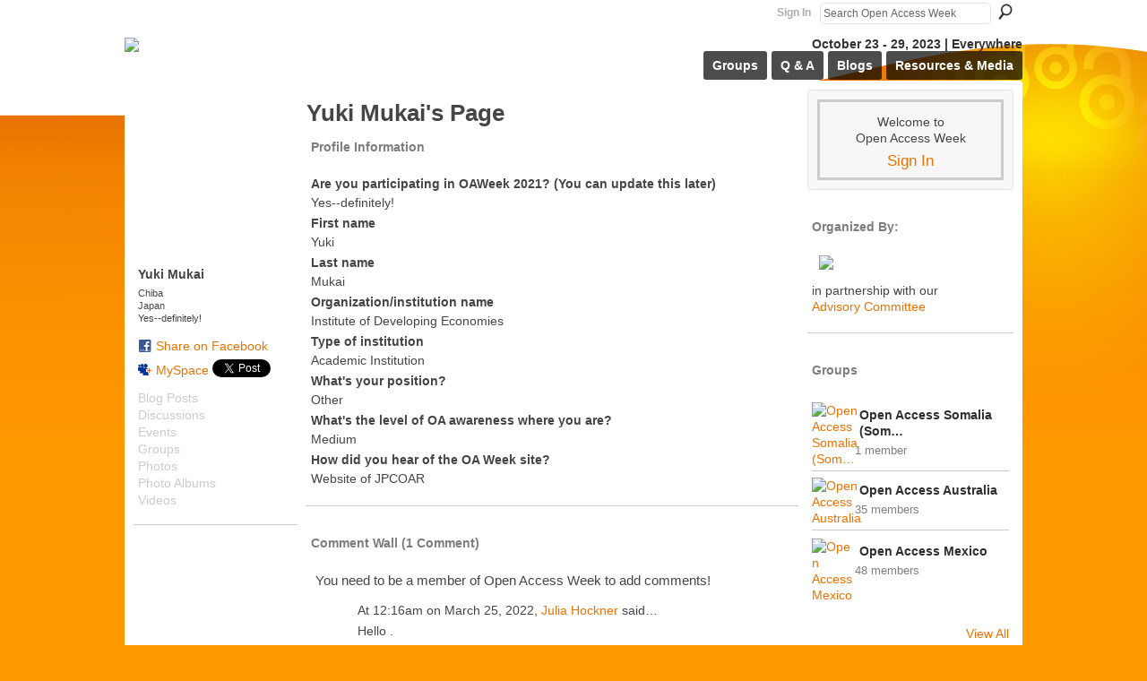

--- FILE ---
content_type: text/html; charset=UTF-8
request_url: http://legacy.openaccessweek.org/profile/YukiMukai
body_size: 47313
content:
<!DOCTYPE html>
<html lang="en" xmlns:og="http://ogp.me/ns#">
<head data-layout-view="default" class="xj_layout_head">
<script>
    window.dataLayer = window.dataLayer || [];
        </script>
<!-- Google Tag Manager -->
<script>(function(w,d,s,l,i){w[l]=w[l]||[];w[l].push({'gtm.start':
new Date().getTime(),event:'gtm.js'});var f=d.getElementsByTagName(s)[0],
j=d.createElement(s),dl=l!='dataLayer'?'&l='+l:'';j.async=true;j.src=
'https://www.googletagmanager.com/gtm.js?id='+i+dl;f.parentNode.insertBefore(j,f);
})(window,document,'script','dataLayer','GTM-T5W4WQ');</script>
<!-- End Google Tag Manager -->
    <script>(function(){var d={date:8,app:"s",host:"s",ip:4,ua:"s",user:"s",url:"s",html:4,css:4,render:4,js:4,nlr:4,nlr_eval:4,img:4,embed:4,obj:4,mcc:4,mcr:4,mct:4,nac:4,pac:4,l_t:"s"},h=document,e="getElementsByTagName",i=window,c=function(){return(new Date).getTime()},f=c(),g={},b={},a={},j=i.bzplcm={listen:{},start:function(k){b[k]=c();return j},stop:function(k){g[k]=c()-b[k];return j},ts:function(k){g[k]=c()-f;return j},abs_ts:function(k){g[k]=c();return j},add:function(l){for(var k in l){if("function"!=typeof l[k]){a[k]=l[k]}}},send:function(){if(!g.he){j.ts("he")}a.date=["xdate"];a.host=["xhost"];a.ip=["xip"];a.ua=["xua"];a.url=["xpath"];a.html=g.he-g.hb;a.css=g.ca-g.cb;a.render=g.jb-g.hb;a.js=g.ja-g.jb;a.nlr=g.nr-g.ns;a.nlr_eval=g.ni+g.ne;a.img=h[e]("img").length;a.embed=h[e]("embed").length;a.obj=h[e]("object").length;if(i.xg&&i.xg.xnTrackEvent){i.xg.xnTrackEvent(d,"BazelCSPerfLite",a)}}}})();</script><script>if(window.bzplcm)window.bzplcm.ts('hb')</script>    <meta http-equiv="Content-Type" content="text/html; charset=utf-8" />
    <title>Yuki Mukai&#039;s Page - Open Access Week</title>
    <link rel="icon" href="http://legacy.openaccessweek.org/favicon.ico" type="image/x-icon" />
    <link rel="SHORTCUT ICON" href="http://legacy.openaccessweek.org/favicon.ico" type="image/x-icon" />
    <meta name="description" content="Yuki Mukai's Page on Open Access Week" />
    <meta name="keywords" content="access, open, communication, scholarly" />
<meta name="title" content="Yuki Mukai&#039;s Page" />
<meta property="og:type" content="website" />
<meta property="og:url" content="http://legacy.openaccessweek.org/profiles/profile/show?id=YukiMukai" />
<meta property="og:title" content="Yuki Mukai&#039;s Page" />
<meta property="og:image" content="http://storage.ning.com/topology/rest/1.0/file/get/986248006?profile=original&amp;width=183&amp;height=183&amp;crop=1%3A1">
<meta name="twitter:card" content="summary" />
<meta name="twitter:title" content="Yuki Mukai&#039;s Page" />
<meta name="twitter:description" content="Yuki Mukai's Page on Open Access Week" />
<meta name="twitter:image" content="http://storage.ning.com/topology/rest/1.0/file/get/986248006?profile=original&amp;width=183&amp;height=183&amp;crop=1%3A1" />
<link rel="image_src" href="http://storage.ning.com/topology/rest/1.0/file/get/986248006?profile=original&amp;width=183&amp;height=183&amp;crop=1%3A1" />
<script type="text/javascript">
    djConfig = { baseScriptUri: 'http://legacy.openaccessweek.org/xn/static-6.11.8.1/js/dojo-0.3.1-ning/', isDebug: false }
ning = {"CurrentApp":{"premium":true,"iconUrl":"https:\/\/storage.ning.com\/topology\/rest\/1.0\/file\/get\/2754064257?profile=UPSCALE_150x150","url":"httpopenaccessweek.ning.com","domains":["openaccessweek.org","legacy.openaccessweek.org"],"online":true,"privateSource":true,"id":"openaccessweek","appId":5385115,"description":"A global event now in its 16th year, promoting Open Access as the new default in scholarship and research.","name":"Open Access Week","owner":"1jq3jqjxdzph8","createdDate":"2010-03-23T18:00:17.001Z","runOwnAds":false,"category":{"access":null,"open":null,"communication":null,"scholarly":null},"tags":["access","open","communication","scholarly"]},"CurrentProfile":null,"maxFileUploadSize":7};
        (function(){
            if (!window.ning) { return; }

            var age, gender, rand, obfuscated, combined;

            obfuscated = document.cookie.match(/xgdi=([^;]+)/);
            if (obfuscated) {
                var offset = 100000;
                obfuscated = parseInt(obfuscated[1]);
                rand = obfuscated / offset;
                combined = (obfuscated % offset) ^ rand;
                age = combined % 1000;
                gender = (combined / 1000) & 3;
                gender = (gender == 1 ? 'm' : gender == 2 ? 'f' : 0);
                ning.viewer = {"age":age,"gender":gender};
            }
        })();

        if (window.location.hash.indexOf('#!/') == 0) {
        window.location.replace(window.location.hash.substr(2));
    }
    window.xg = window.xg || {};
xg.captcha = {
    'shouldShow': false,
    'siteKey': '6Ldf3AoUAAAAALPgNx2gcXc8a_5XEcnNseR6WmsT'
};
xg.addOnRequire = function(f) { xg.addOnRequire.functions.push(f); };
xg.addOnRequire.functions = [];
xg.addOnFacebookLoad = function (f) { xg.addOnFacebookLoad.functions.push(f); };
xg.addOnFacebookLoad.functions = [];
xg._loader = {
    p: 0,
    loading: function(set) {  this.p++; },
    onLoad: function(set) {
                this.p--;
        if (this.p == 0 && typeof(xg._loader.onDone) == 'function') {
            xg._loader.onDone();
        }
    }
};
xg._loader.loading('xnloader');
if (window.bzplcm) {
    window.bzplcm._profileCount = 0;
    window.bzplcm._profileSend = function() { if (window.bzplcm._profileCount++ == 1) window.bzplcm.send(); };
}
xg._loader.onDone = function() {
            if(window.bzplcm)window.bzplcm.start('ni');
        xg.shared.util.parseWidgets();    var addOnRequireFunctions = xg.addOnRequire.functions;
    xg.addOnRequire = function(f) { f(); };
    try {
        if (addOnRequireFunctions) { dojo.lang.forEach(addOnRequireFunctions, function(onRequire) { onRequire.apply(); }); }
    } catch (e) {
        if(window.bzplcm)window.bzplcm.ts('nx').send();
        throw e;
    }
    if(window.bzplcm) { window.bzplcm.stop('ni'); window.bzplcm._profileSend(); }
};
window.xn = { track: { event: function() {}, pageView: function() {}, registerCompletedFlow: function() {}, registerError: function() {}, timer: function() { return { lapTime: function() {} }; } } };</script>
<script>if(window.bzplcm)window.bzplcm.ts('cb')</script>
<style type="text/css" media="screen,projection">
@import url("http://static.ning.com/socialnetworkmain/widgets/index/css/common-982.min.css?xn_version=3128532263");
@import url("http://static.ning.com/socialnetworkmain/widgets/profiles/css/component.min.css?xn_version=467783652");

</style>

<style type="text/css" media="screen,projection">
@import url("/generated-694690f1d4cf94-40794249-css?xn_version=202512201152");

</style>

<style type="text/css" media="screen,projection">
@import url("/generated-69468fc53e8921-86162260-css?xn_version=202512201152");

</style>

<!--[if IE 6]>
    <link rel="stylesheet" type="text/css" href="http://static.ning.com/socialnetworkmain/widgets/index/css/common-ie6.min.css?xn_version=463104712" />
<![endif]-->
<!--[if IE 7]>
<link rel="stylesheet" type="text/css" href="http://static.ning.com/socialnetworkmain/widgets/index/css/common-ie7.css?xn_version=2712659298" />
<![endif]-->
<script>if(window.bzplcm)window.bzplcm.ts('ca')</script><link rel="EditURI" type="application/rsd+xml" title="RSD" href="http://legacy.openaccessweek.org/profiles/blog/rsd" />
<script type="text/javascript">(function(a,b){if(/(android|bb\d+|meego).+mobile|avantgo|bada\/|blackberry|blazer|compal|elaine|fennec|hiptop|iemobile|ip(hone|od)|iris|kindle|lge |maemo|midp|mmp|netfront|opera m(ob|in)i|palm( os)?|phone|p(ixi|re)\/|plucker|pocket|psp|series(4|6)0|symbian|treo|up\.(browser|link)|vodafone|wap|windows (ce|phone)|xda|xiino/i.test(a)||/1207|6310|6590|3gso|4thp|50[1-6]i|770s|802s|a wa|abac|ac(er|oo|s\-)|ai(ko|rn)|al(av|ca|co)|amoi|an(ex|ny|yw)|aptu|ar(ch|go)|as(te|us)|attw|au(di|\-m|r |s )|avan|be(ck|ll|nq)|bi(lb|rd)|bl(ac|az)|br(e|v)w|bumb|bw\-(n|u)|c55\/|capi|ccwa|cdm\-|cell|chtm|cldc|cmd\-|co(mp|nd)|craw|da(it|ll|ng)|dbte|dc\-s|devi|dica|dmob|do(c|p)o|ds(12|\-d)|el(49|ai)|em(l2|ul)|er(ic|k0)|esl8|ez([4-7]0|os|wa|ze)|fetc|fly(\-|_)|g1 u|g560|gene|gf\-5|g\-mo|go(\.w|od)|gr(ad|un)|haie|hcit|hd\-(m|p|t)|hei\-|hi(pt|ta)|hp( i|ip)|hs\-c|ht(c(\-| |_|a|g|p|s|t)|tp)|hu(aw|tc)|i\-(20|go|ma)|i230|iac( |\-|\/)|ibro|idea|ig01|ikom|im1k|inno|ipaq|iris|ja(t|v)a|jbro|jemu|jigs|kddi|keji|kgt( |\/)|klon|kpt |kwc\-|kyo(c|k)|le(no|xi)|lg( g|\/(k|l|u)|50|54|\-[a-w])|libw|lynx|m1\-w|m3ga|m50\/|ma(te|ui|xo)|mc(01|21|ca)|m\-cr|me(rc|ri)|mi(o8|oa|ts)|mmef|mo(01|02|bi|de|do|t(\-| |o|v)|zz)|mt(50|p1|v )|mwbp|mywa|n10[0-2]|n20[2-3]|n30(0|2)|n50(0|2|5)|n7(0(0|1)|10)|ne((c|m)\-|on|tf|wf|wg|wt)|nok(6|i)|nzph|o2im|op(ti|wv)|oran|owg1|p800|pan(a|d|t)|pdxg|pg(13|\-([1-8]|c))|phil|pire|pl(ay|uc)|pn\-2|po(ck|rt|se)|prox|psio|pt\-g|qa\-a|qc(07|12|21|32|60|\-[2-7]|i\-)|qtek|r380|r600|raks|rim9|ro(ve|zo)|s55\/|sa(ge|ma|mm|ms|ny|va)|sc(01|h\-|oo|p\-)|sdk\/|se(c(\-|0|1)|47|mc|nd|ri)|sgh\-|shar|sie(\-|m)|sk\-0|sl(45|id)|sm(al|ar|b3|it|t5)|so(ft|ny)|sp(01|h\-|v\-|v )|sy(01|mb)|t2(18|50)|t6(00|10|18)|ta(gt|lk)|tcl\-|tdg\-|tel(i|m)|tim\-|t\-mo|to(pl|sh)|ts(70|m\-|m3|m5)|tx\-9|up(\.b|g1|si)|utst|v400|v750|veri|vi(rg|te)|vk(40|5[0-3]|\-v)|vm40|voda|vulc|vx(52|53|60|61|70|80|81|83|85|98)|w3c(\-| )|webc|whit|wi(g |nc|nw)|wmlb|wonu|x700|yas\-|your|zeto|zte\-/i.test(a.substr(0,4)))window.location.replace(b)})(navigator.userAgent||navigator.vendor||window.opera,'http://legacy.openaccessweek.org/m/profile?screenName=1b74a7d794eb4759a9ee9cd3716e4297');</script></head>
<body>
<!-- Google Tag Manager (noscript) -->
<noscript><iframe src="https://www.googletagmanager.com/ns.html?id=GTM-T5W4WQ"
height="0" width="0" style="display:none;visibility:hidden"></iframe></noscript>
<!-- End Google Tag Manager (noscript) -->
    <div class="xj_before_content">        <div id="xn_bar">
            <div id="xn_bar_menu">
                <div id="xn_bar_menu_branding" >
                                    </div>

                <div id="xn_bar_menu_more">
                    <form id="xn_bar_menu_search" method="GET" action="http://legacy.openaccessweek.org/main/search/search">
                        <fieldset>
                            <input type="text" name="q" id="xn_bar_menu_search_query" value="Search Open Access Week" _hint="Search Open Access Week" accesskey="4" class="text xj_search_hint" />
                            <a id="xn_bar_menu_search_submit" href="#" onclick="document.getElementById('xn_bar_menu_search').submit();return false">Search</a>
                        </fieldset>
                    </form>
                </div>

                            <ul id="xn_bar_menu_tabs">
                                            <li><a href="http://legacy.openaccessweek.org/main/authorization/signIn?target=http%3A%2F%2Flegacy.openaccessweek.org%2Fprofiles%2Fprofile%2Fshow%3Fid%3DYukiMukai%26">Sign In</a></li>
                                    </ul>
                        </div>
        </div>
        </div>
    <div class="xg_theme" data-layout-pack="brutus">
        <div id="xg_themebody">
            <div id="xg_ad_above_header" class="xg_ad xj_ad_above_header dy-displaynone">
                    
                </div>        
            <div id="xg_head">
                <div id="xg_masthead">
                    <h1 id="xg_sitename" class="xj_site_name"><a id="application_name_header_link" href="/"><img src="http://storage.ning.com/topology/rest/1.0/file/get/3001480424?profile=original" alt="Open Access Week"></a></h1>
                    <p id="xg_sitedesc" class="xj_site_desc">October 23 - 29, 2023 | Everywhere</p>
                </div>
                <div id="xg_navigation" class="xj_navigation"><ul>
    <li id="xg_tab_groups" class="xg_subtab"><a href="/groups"><span>Groups</span></a></li><li id="xg_tab_forum" class="xg_subtab"><a href="/forum"><span>Q &amp; A</span></a></li><li id="xg_tab_blogs" class="xg_subtab"><a href="/profiles/blog/list"><span>Blogs</span></a></li><li dojoType="SubTabHover" id="xg_tab_xn6" class="xg_subtab"><a href="/page/graphics"><span>Resources &amp; Media</span></a><div class="xg_subtab" style="display:none;position:absolute;"><ul class="xg_subtab" style="display:block;" ><li style="list-style:none !important;display:block;text-align:left;"><a href="/video" style="float:none;"><span>Videos</span></a></li><li style="list-style:none !important;display:block;text-align:left;"><a href="/photo" style="float:none;"><span>Photos</span></a></li><li style="list-style:none !important;display:block;text-align:left;"><a href="/page/graphics" style="float:none;"><span>Graphics</span></a></li></ul></div></li></ul>
</div>
            </div>
            <div id="xg_ad_below_header" class="xg_ad xj_ad_below_header">
                        <div class="xg_module module-plain  html_module module_text xg_reset" data-module_name="text"
        >
            <div class="xg_module_body xg_user_generated">
            <div class="flexslider">
<p><a href="https://storage.ning.com/topology/rest/1.0/file/get/7757714286?profile=original" target="_blank" rel="noopener"></a><a href="http://openaccessweek.org/profiles/blogs/2020-theme-announcement-english" target="_self"></a><a href="https://storage.ning.com/topology/rest/1.0/file/get/7757714286?profile=original" target="_blank" rel="noopener"></a></p>
<ul class="slides">
<li><a href="http://openaccessweek.org/profiles/blogs/2021-theme-announcement-english" target="_self"><img src="https://storage.ning.com/topology/rest/1.0/file/get/9415249291?profile=RESIZE_710x" class="align-full"  /></a></li>
<li><a href="http://www.openaccessweek.org/profiles/blog/new" target="_parent"><img src="http://storage.ning.com/topology/rest/1.0/file/get/3057568667?profile=original"  /></a></li>
<li><a href="http://www.openaccessweek.org/profiles/blogs/2021-theme-announcement-english" target="_blank" rel="noopener"><img src="https://storage.ning.com/topology/rest/1.0/file/get/9415306484?profile=RESIZE_710x" class="align-full"  /></a></li>
</ul>
</div>
        </div>
        </div>

                    </div>
            <div id="xg" class="xg_widget_profiles xg_widget_profiles_profile xg_widget_profiles_profile_show">
            	 
                <div id="xg_body">
                   
                    <div class="xj_notifications"></div>
                    <div class="xg_column xg_span-16" id="column1">
                        <div id="xg_canvas" class="xj_canvas">
                            <div  class='xg_colgroup first-child last-child'>
<div _maxEmbedWidth="730" _columnCount="3"  class='xg_3col first-child'>
<div  class='xg_colgroup last-child'>
<div _maxEmbedWidth="171" _columnCount="1"  id="xg_layout_column_1" class='xg_1col first-child'>
<div class="xg_module xg_module_with_dialog module_user_summary">
    <div class="module_user_thumbnail">
        <div>
            <span class="table_img dy-avatar dy-avatar-full-width "><img id="xj_photo_img_tag" _origImgUrl="http://storage.ning.com/topology/rest/1.0/file/get/986248006?profile=original" class="photo " src="http://storage.ning.com/topology/rest/1.0/file/get/986248006?profile=original&amp;width=184&amp;height=184&amp;crop=1%3A1" alt="" /></span>        </div>
    </div><!-- module_user_thumbnail -->
    <div class="xg_module_body profile vcard">
        <dl class="last-child">
            <dt class="fn">
                <span class="fn">Yuki Mukai</span>
                <span><ul class="member_detail"><li>Chiba</li><li>Japan</li><li>Yes--definitely!</li></ul></span>            </dt>
            	            <dd class="profile-social-buttons">        <a class="post_to_facebook xj_post_to_facebook" href="http://www.facebook.com/share.php?u=http%3A%2F%2Flegacy.openaccessweek.org%2Fprofile%2FYukiMukai%3Fxg_source%3Dfacebookshare&amp;t=" _url="http://legacy.openaccessweek.org/profile/YukiMukai?xg_source=facebookshare" _title="" _log="{&quot;module&quot;:&quot;profiles&quot;,&quot;page&quot;:&quot;profile&quot;,&quot;action&quot;:&quot;show&quot;}">Share on Facebook</a>
    <a href="http://www.myspace.com/Modules/PostTo/Pages/?t=Checking%20out%20Yuki%20Mukai%27s%20Profile%20on%20Open%20Access%20Week%3A&c=Yuki%20Mukai&u=http%3A%2F%2Flegacy.openaccessweek.org%2Fprofile%2FYukiMukai&l=2" class="post_to_myspace" target="_blank">MySpace</a>            <script>!function(d,s,id){var js,fjs=d.getElementsByTagName(s)[0];if(!d.getElementById(id)){js=d.createElement(s);js.id=id;js.src="//platform.twitter.com/widgets.js";fjs.parentNode.insertBefore(js,fjs);}}(document,"script","twitter-wjs");</script>
                    <span class="xg_tweet">
        <a href="https://twitter.com/share" class="post_to_twitter twitter-share-button" target="_blank"
            data-text="Checking out Yuki Mukai&#039;s Profile on Open Access Week:" data-url="http://legacy.openaccessweek.org/profile/YukiMukai" data-count="none" data-dnt="true">Tweet</a>
        </span>
        </dd>        </dl>
    </div>
    <div class="xg_module_body">
        <ul class="nobullets last-child">
            <li class="disabled">Blog Posts</li><li class="disabled">Discussions</li><li class="disabled">Events</li><li class="disabled">Groups</li><li class="disabled">Photos</li><li class="disabled">Photo Albums</li><li class="disabled">Videos</li>        </ul>
    </div>

    </div>
 
&nbsp;</div>
<div _maxEmbedWidth="540" _columnCount="2"  id="xg_layout_column_2" class='xg_2col last-child'>
    <div class="xg_headline">
<div class="tb"><h1>Yuki Mukai&#039;s Page</h1>
    </div>
</div>
<div class="xg_module module_about_user">
    <div class="xg_module_head">
		<h2>Profile Information</h2>
                    </div>
            <div class="xg_module_body">
                    <dl >
                <dt>Are you participating in OAWeek 2021? (You can update this later)</dt>
                <dd>Yes--definitely!</dd>
            </dl>
                                <dl >
                <dt>First name</dt>
                <dd>Yuki</dd>
            </dl>
                                <dl >
                <dt>Last name</dt>
                <dd>Mukai</dd>
            </dl>
                                        <dl >
                <dt>Organization/institution name</dt>
                <dd>Institute of Developing Economies</dd>
            </dl>
                                <dl >
                <dt>Type of institution</dt>
                <dd>Academic Institution</dd>
            </dl>
                                <dl >
                <dt>What&#039;s your position?</dt>
                <dd>Other</dd>
            </dl>
                                <dl >
                <dt>What&#039;s the level of OA awareness where you are?</dt>
                <dd>Medium</dd>
            </dl>
                                <dl >
                <dt>How did you hear of the OA Week site?</dt>
                <dd>Website of JPCOAR</dd>
            </dl>
                            </div>
    </div>
<div class="no_cross_container xg_module xg_module_comment_wall">
    <div id="com" class="xg_module_head">
    <h2 id="chatter_box_heading" numComments="1">Comment Wall (1 comment)</h2>
</div>            <div class="xg_module_body">
            <a name="add_comment"></a>
  <h3>You need to be a member of Open Access Week to add comments!</h3>
          </div>
        <div class="xg_module_body xj_ajax">
            <div id="xg_profiles_chatterwall_list" _scrollTo="">
<dl id="chatter-5385115:Comment:295371" class="comment vcard xg_lightborder last-child">    <dt>At 12:16am on March 25, 2022, <a class="fn url" href="/profile/JuliaHockner"><span class="table_img dy-avatar dy-avatar-48 "><img  class="photo " src="http://storage.ning.com/topology/rest/1.0/file/get/986248006?profile=original&amp;width=48&amp;height=48&amp;crop=1%3A1" alt="" /></span>Julia Hockner</a> said…    </dt>
    <dd><div class="xg_user_generated"><p>Hello .</p>
<p>I am Mrs. Julia Hockner, an aging widow suffering from long time illness (Esophageal Cancer). I have some important information (charity proposal) for you, May God continue to bless you, Please reply (<strong>juliahockner259@gmail.com</strong>) for more details.</p>
<p>your sister in the Lord,<br/>Mrs. Julia Hockner.</p></div></dd>    <span class="chatter-timestamp" id="chatter-timestamp-1648207018"></span>
         </dl>  <ul class="list chatter nobullets">
    <li class="sparse" id="xg_profiles_chatterwall_empty" style="display:none;">No comments yet!</li>
  </ul>
</div>

        </div>    </div>
&nbsp;</div>
</div>
&nbsp;</div>
<div _maxEmbedWidth="173" _columnCount="1"  class='xg_1col last-child'>
&nbsp;</div>
</div>

                        </div>
                    </div>
                    <div class="xg_column xg_span-5 xg_last" id="column2">
                        <div class="xj_user_info">    <div class="xg_module" id="xg_module_account">
        <div class="xg_module_body xg_signup xg_lightborder">
            <p>Welcome to<br />Open Access Week</p>
                        <p class="last-child"><big><strong><a href="http://legacy.openaccessweek.org/main/authorization/signIn?target=http%3A%2F%2Flegacy.openaccessweek.org%2Fprofiles%2Fprofile%2Fshow%3Fid%3DYukiMukai%26" style="white-space:nowrap">Sign In</a></strong></big></p>
                    </div>
    </div>
</div>
                        <div class="xj_sidebar_content"><div class="xg_module html_module module_text xg_reset" data-module_name="text"
        >
        <div class="xg_module_head"><h2>Organized by:</h2></div>
        <div class="xg_module_body xg_user_generated">
            <p style="text-align: center;"><a href="http://storage.ning.com/topology/rest/1.0/file/get/2996854792?profile=original" target="_self"><img src="http://storage.ning.com/topology/rest/1.0/file/get/2996854792?profile=RESIZE_320x320" width="220" class="align-center"  /></a></p>
<p>in partnership with our<br />
<a href="http://www.openaccessweek.org/profiles/blogs/advisory-committee" target="_self">Advisory Committee</a></p>
        </div>
        </div>
<div class="xg_module module_groups">
    <div class="xg_module_head">
        <h2>Groups</h2>
    </div>
            <div class="xg_module_body body_list">
                            <ul class="clist">
                        <li class="xg_lightborder ">
        <div class="ib">
                        <a href="http://legacy.openaccessweek.org/group/open-access-somalia-somaville-university"><img  src="http://storage.ning.com/topology/rest/1.0/file/get/9742325275?profile=RESIZE_48X48&amp;crop=1%3A1&amp;width=40" width="40" height="40" alt="Open Access Somalia (Som&hellip;" /></a>
        </div>
        <div class="tb">
            <h3><a href="http://legacy.openaccessweek.org/group/open-access-somalia-somaville-university">Open Access Somalia (Som&hellip;</a></h3>
            <p class="xg_lightfont">1 member</p>
                    </div>
    </li>    <li class="xg_lightborder ">
        <div class="ib">
                        <a href="http://legacy.openaccessweek.org/group/openaccessaustralia"><img class="xj_group_default" src="http://storage.ning.com/topology/rest/1.0/file/get/3003314142?profile=RESIZE_48X48&amp;width=40&amp;crop=1%3A1&amp;xj_group_default=1" width="40" height="40" alt="Open Access Australia" /></a>
        </div>
        <div class="tb">
            <h3><a href="http://legacy.openaccessweek.org/group/openaccessaustralia">Open Access Australia</a></h3>
            <p class="xg_lightfont">35 members</p>
                    </div>
    </li>                </ul>
                            <ul class="clist">
                        <li class="xg_lightborder last-child">
        <div class="ib">
                        <a href="http://legacy.openaccessweek.org/group/open-access-mexico"><img  src="http://storage.ning.com/topology/rest/1.0/file/get/2955762457?profile=RESIZE_48X48&amp;crop=1%3A1&amp;width=40" width="40" height="40" alt="Open Access Mexico" /></a>
        </div>
        <div class="tb">
            <h3><a href="http://legacy.openaccessweek.org/group/open-access-mexico">Open Access Mexico</a></h3>
            <p class="xg_lightfont">48 members</p>
                    </div>
    </li>                </ul>
                    </div>
                <div class="xg_module_foot">
                <ul>
                                            <li class="right"><a href="http://legacy.openaccessweek.org/groups">View All</a></li>
                                    </ul>
            </div>
        </div>
<div class="xg_module html_module module_text xg_reset" data-module_name="text"
        >
        <div class="xg_module_head"><h2>Twitter Feed</h2></div>
        <div class="xg_module_body xg_user_generated">
            <div><a class="twitter-timeline" href="https://twitter.com/search?q=OAweek" data-widget-id="598090052938420224">Tweets about OAweek</a> <script type="text/javascript">
!function(d,s,id){var js,fjs=d.getElementsByTagName(s)[0],p=/^http:/.test(d.location)?'http':'https';if(!d.getElementById(id)){js=d.createElement(s);js.id=id;js.src=p+"://platform.twitter.com/widgets.js";fjs.parentNode.insertBefore(js,fjs);}}(document,"script","twitter-wjs");
</script></div>
        </div>
        </div>
</div>
                    </div>
                </div>
            </div>
            <div id="xg_foot">
                <div id="xg_footcontent">
                    <div class="xj_foot_content"><p class="left">
    All content subject to a <a href="http://creativecommons.org/licenses/by/4.0/">Creative Commons Attribution 4.0 License</a> unless specified differently by poster.             &nbsp; Created by <a href="/profile/AndreaHigginbotham">Nick Shockey</a>.            &nbsp;
    Powered by<a class="poweredBy-logo" href="https://www.ning.com/" title="" alt="" rel="dofollow">
    <img class="poweredbylogo" width="87" height="15" src="http://static.ning.com/socialnetworkmain/widgets/index/gfx/Ning_MM_footer_blk@2x.png?xn_version=3605040243"
         title="Ning Website Builder" alt="Website builder | Create website | Ning.com">
</a>    </p>
    <p class="right xg_lightfont">
                    <a href="http://legacy.openaccessweek.org/main/embeddable/list">Badges</a> &nbsp;|&nbsp;
                        <a href="http://legacy.openaccessweek.org/main/authorization/signIn?target=http%3A%2F%2Flegacy.openaccessweek.org%2Fmain%2Findex%2Freport" dojoType="PromptToJoinLink" _joinPromptText="Please sign in to complete this step." _hasSignUp="false" _signInUrl="http://legacy.openaccessweek.org/main/authorization/signIn?target=http%3A%2F%2Flegacy.openaccessweek.org%2Fmain%2Findex%2Freport">Report an Issue</a> &nbsp;|&nbsp;
                        <a href="http://legacy.openaccessweek.org/main/authorization/termsOfService?previousUrl=http%3A%2F%2Flegacy.openaccessweek.org%2Fprofiles%2Fprofile%2Fshow%3Fid%3DYukiMukai%26">Terms of Service</a>
            </p>
</div>
                </div>
            </div>
			<div id="xg_ad_below_footer" class="xg_ad xj_ad_below_footer">
				<div class="xg_module module-plain  html_module module_text xg_reset" data-module_name="text"
        >
            <div class="xg_module_body xg_user_generated">
            <div style="float: left; text-align: left;"></div>
<div class="panel" style="text-align: left;"><br />
<h3>Explore Further</h3>
<ul>
<li><a href="/page/about" target="_parent">About</a></li>
<li><a href="/profiles/blog/list" target="_parent">News</a></li>
<li><a href="/profiles/members/" target="_parent">Members</a></li>
<li><a href="/main/invitation/new?xg_source=tab" target="_parent">Invite New Members</a></li>
<li><a href="/profiles" target="_parent">My Page</a></li>
</ul>
</div>
<div class="panel social" style="text-align: left;"><br />
<h3>Like Us</h3>
<ul>
<li><iframe style="border: none; overflow: hidden; width: 450px; height: 65px;" src="http://www.facebook.com/plugins/like.php?href=http%3A%2F%2Fopenaccessweek.org&amp;layout=box_count&amp;show_faces=true&amp;width=450&amp;action=like&amp;font&amp;colorscheme=light&amp;height=65" allowtransparency="true" scrolling="no" width="320" height="240" frameborder="0" _origwidth="320" _origwidth="320"></iframe></li>
</ul>
</div>
<div class="panel OSR" style="text-align: left;"><br />
<h3>Organised by</h3>
<a href="http://www.sparcopen.org"><img width="220" src="http://storage.ning.com/topology/rest/1.0/file/get/2996854792?profile=RESIZE_320x320"  /></a>
<p style="padding:10px;">In partnership with our <a target="_blank" href="/profiles/blogs/advisory-committee"><strong>Advisory Committee</strong></a></p>
</div>
        </div>
        </div>

			</div>
        </div>
    </div>
    <div class="xj_after_content"><div id="xj_baz17246" class="xg_theme"></div>
<div id="xg_overlay" style="display:none;">
<!--[if lte IE 6.5]><iframe></iframe><![endif]-->
</div>
<!--googleoff: all--><noscript>
	<style type="text/css" media="screen">
        #xg { position:relative;top:120px; }
        #xn_bar { top:120px; }
	</style>
	<div class="errordesc noscript">
		<div>
            <h3><strong>Hello, you need to enable JavaScript to use Open Access Week.</strong></h3>
            <p>Please check your browser settings or contact your system administrator.</p>
			<img src="/xn_resources/widgets/index/gfx/jstrk_off.gif" alt="" height="1" width="1" />
		</div>
	</div>
</noscript><!--googleon: all-->
<script>if(window.bzplcm)window.bzplcm.ts('jb')</script><script type="text/javascript" src="http://static.ning.com/socialnetworkmain/widgets/lib/core.min.js?xn_version=1651386455"></script>        <script>
            var sources = ["https:\/\/www.google.com\/recaptcha\/api.js","http:\/\/static.ning.com\/socialnetworkmain\/widgets\/lib\/js\/jquery\/jquery.ui.widget.js?xn_version=202512201152","http:\/\/static.ning.com\/socialnetworkmain\/widgets\/lib\/js\/jquery\/jquery.iframe-transport.js?xn_version=202512201152","http:\/\/static.ning.com\/socialnetworkmain\/widgets\/lib\/js\/jquery\/jquery.fileupload.js?xn_version=202512201152","https:\/\/storage.ning.com\/topology\/rest\/1.0\/file\/get\/12882181878?profile=original&r=1724772903","https:\/\/storage.ning.com\/topology\/rest\/1.0\/file\/get\/11108763499?profile=original&r=1684134889","https:\/\/storage.ning.com\/topology\/rest\/1.0\/file\/get\/11108871866?profile=original&r=1684135206"];
            var numSources = sources.length;
                        var heads = document.getElementsByTagName('head');
            var node = heads.length > 0 ? heads[0] : document.body;
            var onloadFunctionsObj = {};

            var createScriptTagFunc = function(source) {
                var script = document.createElement('script');
                
                script.type = 'text/javascript';
                                var currentOnLoad = function() {xg._loader.onLoad(source);};
                if (script.readyState) { //for IE (including IE9)
                    script.onreadystatechange = function() {
                        if (script.readyState == 'complete' || script.readyState == 'loaded') {
                            script.onreadystatechange = null;
                            currentOnLoad();
                        }
                    }
                } else {
                   script.onerror = script.onload = currentOnLoad;
                }

                script.src = source;
                node.appendChild(script);
            };

            for (var i = 0; i < numSources; i++) {
                                xg._loader.loading(sources[i]);
                createScriptTagFunc(sources[i]);
            }
        </script>
    <script type="text/javascript">
if (!ning._) {ning._ = {}}
ning._.compat = { encryptedToken: "<empty>" }
ning._.CurrentServerTime = "2026-02-02T10:05:21+00:00";
ning._.probableScreenName = "";
ning._.domains = {
    base: 'ning.com',
    ports: { http: '80', ssl: '443' }
};
ning.loader.version = '202512201152'; // DEP-251220_1:477f7ee 33
djConfig.parseWidgets = false;
</script>
<script>if(window.bzplcm)window.bzplcm.ts('ja')</script><script>window.bzplcm.add({"app":"openaccessweek","user":null,"l_t":"profiles","mcr":16,"mct":16});</script>    <script type="text/javascript">
        xg.token = '';
xg.canTweet = false;
xg.cdnHost = 'static.ning.com';
xg.version = '202512201152';
xg.useMultiCdn = true;
xg.staticRoot = 'socialnetworkmain';
xg.xnTrackHost = "coll.ning.com";
    xg.cdnDefaultPolicyHost = 'static';
    xg.cdnPolicy = [];
xg.global = xg.global || {};
xg.global.currentMozzle = 'profiles';
xg.global.userCanInvite = false;
xg.global.requestBase = '';
xg.global.locale = 'en_US';
xg.num_thousand_sep = ",";
xg.num_decimal_sep = ".";
(function() {
    dojo.addOnLoad(function() {
        if(window.bzplcm) { window.bzplcm.ts('hr'); window.bzplcm._profileSend(); }
            });
            ning.loader.require('xg.index.like.desktopLike', 'xg.shared.PostToFacebookLink', 'xg.profiles.embed.chatterwall', 'xg.shared.BlockMessagesLink', 'xg.profiles.embed.unfriend', 'xg.profiles.embed.publisher', 'xg.shared.expandContent', function() { xg._loader.onLoad('xnloader'); });
    })();    </script>
<script type="text/javascript">
var gaJsHost = (("https:" == document.location.protocol) ? "https://ssl." : "http://www.");
document.write(unescape("%3Cscript src='" + gaJsHost + "google-analytics.com/ga.js' type='text/javascript'%3E%3C/script%3E"));
</script>
<script type="text/javascript">
try {
var pageTracker = _gat._getTracker("UA-15424048-1");
pageTracker._trackPageview();
} catch(err) {}</script>

<link rel="stylesheet" href="//cdn.jsdelivr.net/genericons/3.1.0/genericons.css">

<!-- Menu Bar -->
<script>
x$('#xg_masthead').append(x$('#xg_navigation'));
x$('#xg_navigation').fadeIn();
</script>

<!-- Blog Cover Image Plugin -->

<script>
x$('.blogpost.vcard').each(function(){

var SP_Blog_Cover = x$(this).find(".tb h3 a").attr('href');

x$(this).find('.xg_user_generated > p:first-child').prepend('<a href="'+SP_Blog_Cover+'"><div class="SP_Blog_Photo"></div></a>');

x$(this).find('.SP_Blog_Photo').load(''+SP_Blog_Cover+' .postbody .xg_user_generated img:first');

x$(this).find('.xj_expandable').replaceWith('<a class="SP_Expand_Rep" href="'+SP_Blog_Cover+'">Read More</a>'); 

});

</script>

<!-- Blog Homepage Reduction Plugin -->

<script>
x$('.xg_widget_main .module_blog .vcard').slice(-1).remove();
</script>

<script type="text/javascript" src="http://storage.ning.com/topology/rest/1.0/file/get/931154?profile=original"></script>

<script type="text/javascript" src="http://storage.ning.com/topology/rest/1.0/file/get/931166?profile=original"></script>


<script type="text/javascript">
x$(window).load(function() {
  x$('.flexslider').flexslider({
    animation: "slide",
  });
});
</script>

<script type="text/javascript">
xg.addOnRequire(function () {
x$(document).ready(function() {
var xpathname = (window.location.pathname);
if (xpathname ==('/')) {
x$('body').addClass('slider');
}
});
});
</script>

<script>
x$(window).bind("load", function() {

x$('.xg_widget_main_index #column1').prepend(x$('<div class="grid-fame sheet SP_Tabs"><ul><li id="SP_Tabs_featured" class="active"><a id="SP_Tab1" href="#">Featured Posts</a></li><li id="SP_Tabs_latest"><a id="SP_Tab2" href="#">Community Engagement</a><li id="SP_Tabs_events"><a id="SP_Tab3" href="#">Events</a></li></li></ul><div style="clear:both;display:block;"></div></div>'));

x$(".xg_widget_main .module_blog").fadeIn();

x$("#SP_Tab1").on('click', function(e) {
   x$(".xg_widget_main .module_blog").fadeIn();
   x$(".xg_widget_main .xg_module_activity, .xg_widget_main .module_events").fadeOut();
e.preventDefault();
});

x$("#SP_Tab2").on('click', function(e) {
   x$(".xg_widget_main .xg_module_activity").fadeIn();
   x$(".xg_widget_main .module_blog, .xg_widget_main .module_events").fadeOut();
e.preventDefault();
});

x$("#SP_Tab3").on('click', function(e) {
   x$(".xg_widget_main .module_events").fadeIn();
   x$(".xg_widget_main .module_blog, .xg_widget_main .xg_module_activity").fadeOut();
e.preventDefault();
});

x$('.grid-fame.sheet.SP_Tabs li').click(function(){
    x$('.grid-fame.sheet.SP_Tabs li').removeClass("active");
    x$(this).addClass("active");
});

});

</script>

<script>
x$(document).ready(function() {
x$('.module_video ul.clist li img, .module_photo .body_list .clist img').each(function() {
    var SP_Attr = x$(this).attr('src');
  x$(this).attr('src', SP_Attr.replace(/\?width=\d+/, ''));

});
});
</script>

<script>

// SP Events Hack - Adding a first choice of [Select Tag] to the Blog Tags List.
// SP Events Hack - 7/10/11 - Use a drop down list to Enter Blog Tags and Search for Blogs.

// Country List:
var SP_Country_Options = '<option>Select a Country</option><option>Afghanistan</option><option>Albania</option><option>Algeria</option><option>American Samoa</option><option>Andorra</option><option>Angola</option><option>Anguilla</option><option>Antigua &amp; Barbuda</option><option>Argentina</option><option>Armenia</option><option>Aruba</option><option>Australia</option><option>Austria</option><option>Azerbaijan</option><option>Bahamas</option><option>Bahrain</option><option>Bangladesh</option><option>Barbados</option><option>Belarus</option><option>Belgium</option><option>Belize</option><option>Benin</option><option>Bermuda</option><option>Bhutan</option><option>Bolivia</option><option>Bonaire</option><option>Bosnia &amp; Herzegovina</option><option>Botswana</option><option>Brazil</option><option>British Indian Ocean Ter</option><option>Brunei</option><option>Bulgaria</option><option>Burkina Faso</option><option>Burundi</option><option>Cambodia</option><option>Cameroon</option><option>Canada</option><option>Canary Islands</option><option>Cape Verde</option><option>Cayman Islands</option><option>Central African Republic</option><option>Chad</option><option>Channel Islands</option><option>Chile</option><option>China</option><option>Christmas Island</option><option>Cocos Island</option><option>Colombia</option><option>Comoros</option><option>Congo</option><option>Cook Islands</option><option>Costa Rica</option><option>Cote D\'Ivoire</option><option>Croatia</option><option>Cuba</option><option>Curacao</option><option>Cyprus</option><option>Czech Republic</option><option>Denmark</option><option>Djibouti</option><option>Dominica</option><option>Dominican Republic</option><option>East Timor</option><option>Ecuador</option><option>Egypt</option><option>El Salvador</option><option>Equatorial Guinea</option><option>Eritrea</option><option>Estonia</option><option>Ethiopia</option><option>Falkland Islands</option><option>Faroe Islands</option><option>Fiji</option><option>Finland</option><option>France</option><option>French Guiana</option><option>French Polynesia</option><option>French Southern Ter</option><option>Gabon</option><option>Gambia</option><option>Georgia</option><option>Germany</option><option>Ghana</option><option>Gibraltar</option><option>Great Britain</option><option>Greece</option><option>Greenland</option><option>Grenada</option><option>Guadeloupe</option><option>Guam</option><option>Guatemala</option><option>Guinea</option><option>Guyana</option><option>Haiti</option><option>Hawaii</option><option>Honduras</option><option>Hong Kong</option><option>Hungary</option><option>Iceland</option><option>India</option><option>Indonesia</option><option>Iran</option><option>Iraq</option><option>Ireland</option><option>Isle of Man</option><option>Israel</option><option>Italy</option><option>Jamaica</option><option>Japan</option><option>Jordan</option><option>Kazakhstan</option><option>Kenya</option><option>Kiribati</option><option>Korea North</option><option>Korea South</option><option>Kuwait</option><option>Kyrgyzstan</option><option>Laos</option><option>Latvia</option><option>Lebanon</option><option>Lesotho</option><option>Liberia</option><option>Libya</option><option>Liechtenstein</option><option>Lithuania</option><option>Luxembourg</option><option>Macau</option><option>Macedonia</option><option>Madagascar</option><option>Malaysia</option><option>Malawi</option><option>Maldives</option><option>Mali</option><option>Malta</option><option>Marshall Islands</option><option>Martinique</option><option>Mauritania</option><option>Mauritius</option><option>Mayotte</option><option>Mexico</option><option>Midway Islands</option><option>Moldova</option><option>Monaco</option><option>Mongolia</option><option>Montserrat</option><option>Morocco</option><option>Mozambique</option><option>Myanmar</option><option>Nambia</option><option>Nauru</option><option>Nepal</option><option>Netherland Antilles</option><option>Netherlands (Holland, Europe)</option><option>Nevis</option><option>New Caledonia</option><option>New Zealand</option><option>Nicaragua</option><option>Niger</option><option>Nigeria</option><option>Niue</option><option>Norfolk Island</option><option>Norway</option><option>Oman</option><option>Pakistan</option><option>Palau Island</option><option>Palestine</option><option>Panama</option><option>Papua New Guinea</option><option>Paraguay</option><option>Peru</option><option>Philippines</option><option>Pitcairn Island</option><option>Poland</option><option>Portugal</option><option>Puerto Rico</option><option>Qatar</option><option>Republic of Montenegro</option><option>Republic of Serbia</option><option>Reunion</option><option>Romania</option><option>Russia</option><option>Rwanda</option><option>St Barthelemy</option><option>St Eustatius</option><option>St Helena</option><option>St Kitts-Nevis</option><option>St Lucia</option><option>St Maarten</option><option>St Pierre &amp; Miquelon</option><option>St Vincent &amp; Grenadines</option><option>Saipan</option><option>Samoa</option><option>Samoa American</option><option>San Marino</option><option>Sao Tome &amp; Principe</option><option>Saudi Arabia</option><option>Senegal</option><option>Serbia</option><option>Seychelles</option><option>Sierra Leone</option><option>Singapore</option><option>Slovakia</option><option>Slovenia</option><option>Solomon Islands</option><option>Somalia</option><option>South Africa</option><option>Spain</option><option>Sri Lanka</option><option>Sudan</option><option>Suriname</option><option>Swaziland</option><option>Sweden</option><option>Switzerland</option><option>Syria</option><option>Tahiti</option><option>Taiwan</option><option>Tajikistan</option><option>Tanzania</option><option>Thailand</option><option>Togo</option><option>Tokelau</option><option>Tonga</option><option>Trinidad &amp; Tobago</option><option>Tunisia</option><option>Turkey</option><option>Turkmenistan</option><option>Turks &amp; Caicos Is</option><option>Tuvalu</option><option>Uganda</option><option>Ukraine</option><option>United Arab Emirates</option><option>United Kingdom</option><option>United States of America</option><option>Uruguay</option><option>Uzbekistan</option><option>Vanuatu</option><option>Vatican City State</option><option>Venezuela</option><option>Vietnam</option><option>Virgin Islands (Brit)</option><option>Virgin Islands (USA)</option><option>Wake Island</option><option>Wallis &amp; Futana Is</option><option>Yemen</option><option>Zaire</option><option>Zambia</option><option>Zimbabwe</option>';

var SP_Location = window.location.href + '';

// Add Selection from the Country List:
if (x$('.xg_widget_events_event_new, .xg_widget_events_event_edit').length > 0) {
    var SPCountryList = '<div id="SPCountriesListWrapper"><select id="SPCountriesList">' + SP_Country_Options + '</select></div>';
    x$("input#location").parent().append(SPCountryList);
    x$('select').on('change', function(){
    x$('input#location').val(x$(this).val());
    });
}

// Search by country
if (SP_Location.indexOf('events') > 0) {
    var SPCountrySearchList = '<span id="SPCountriesListSearchWrapper"><select id="SPCountriesListSearch">' + SP_Country_Options + '</select></span>';
    x$("a.xg_icon-search").after(' &nbsp; ' + SPCountrySearchList);
    x$("select#SPCountriesListSearch").change(function() {
        var selTag = x$("#SPCountriesListSearch option:selected").text();
        if (selTag.substr(0, 1) != '[') {  // Tags starting with [ are not selectable.
            window.location = 'http://openaccessweek.org/events/event/listByLocation?location=' + selTag;
        }
    });
}

// Search placeholder
x$('.xg_widget_events .module_searchbar input.textfield').attr('placeholder','Search All');
x$('.xg_widget_events .module_searchbar .xg_icon.xg_icon-search').after('<span class="SP_Or">Or</span>');

// Add toen or city to event preview
x$('.body_events_main div.wrap').each(function(){
var SP_Event_Loc = x$(this).find('h3 a').attr('href');
x$(this).find('h3.date').after('<div class="SP_Event_City"></div>');
x$(this).find('.SP_Event_City').load(''+SP_Event_Loc+' .event_details strong:nth-of-type(2)');

});

</script>

<script>
x$(window).bind("load", function() {
x$('.google-maps').append('<iframe src="https://www.google.com/maps/d/embed?mid=zcWK9WhKPkX4.kD6uWAFCI96U&amp;z=2&amp;4" height="480" width="640"></iframe>');

x$('.xg_widget_events_index_index .module_searchbar, .xg_widget_events_event_listUpcoming .module_searchbar').before('<div class="google-maps"><iframe class="SP_Map" src="https://www.google.com/maps/d/embed?mid=zcWK9WhKPkX4.kD6uWAFCI96U&amp;z=1&amp;2" height="480" width="640"></iframe></div>');
});

</script>

<script src="https://maps.googleapis.com/maps/api/js?sensor=false"></script>
<script>
function initialize() {
var map_canvas = document.getElementById('map_canvas');
var map_options = {
center: new google.maps.LatLng(19.746023, 14.414063),
zoom:2,
mapTypeId: google.maps.MapTypeId.ROADMAP
}

var map = new google.maps.Map(map_canvas, map_options)

}

google.maps.event.addDomListener(window, 'load', initialize);

</script><script>if(window.bzplcm)window.bzplcm.ts('he')</script><script>
    document.addEventListener("DOMContentLoaded", function () {
        if (!dataLayer) {
            return;
        }
        var handler = function (event) {
            var element = event.currentTarget;
            if (element.hasAttribute('data-track-disable')) {
                return;
            }
            var options = JSON.parse(element.getAttribute('data-track'));
            dataLayer.push({
                'event'         : 'trackEvent',
                'eventType'     : 'googleAnalyticsNetwork',
                'eventCategory' : options && options.category || '',
                'eventAction'   : options && options.action || '',
                'eventLabel'    : options && options.label || '',
                'eventValue'    : options && options.value || ''
            });
            if (options && options.ga4) {
                dataLayer.push(options.ga4);
            }
        };
        var elements = document.querySelectorAll('[data-track]');
        for (var i = 0; i < elements.length; i++) {
            elements[i].addEventListener('click', handler);
        }
    });
</script>

</div>
</body>
</html>
